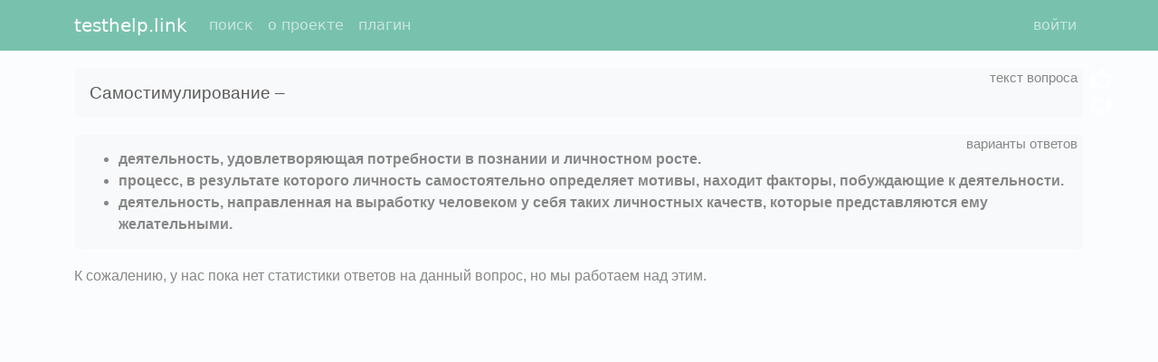

--- FILE ---
content_type: text/html; charset=utf-8
request_url: https://testhelp.link/q/883d57140d17de1216db7eaaaff3a481/
body_size: 2007
content:
<!DOCTYPE html>
<html>
<head>
  <meta charset="utf-8">
  <link rel="shortcut icon" type="image/png" href="/static/images/icon128.png"/>
  <meta http-equiv="X-UA-Compatible" content="IE=edge">
  <meta name="viewport" content="width=device-width, initial-scale=1">
  <title>Самостимулирование – деятельность, удовлетворяющая потребности в познании и личностном росте., процесс, в результате которого личность самостоятельно определяет мотивы, находит факторы, побуждающие к деятельности., деятельность, направленная на выработку человеком у себя таких личностных качеств, которые представляются ему желательными.</title>
  <meta name="description" content="деятельность, удовлетворяющая потребности в познании и личностном росте., процесс, в результате которого личность самостоятельно определяет мотивы, находит факторы, побуждающие к деятельности., деятельность, направленная на выработку человеком у себя таких личностных качеств, которые представляются ему желательными. ()"/>
  <link rel="stylesheet" href="/static/min/bundle_cab3dc0ff21e9a78215e.css"/>
  <script>const th_params = {"call_after_question_load": true, "plan": {"total_rubles": 0, "total_spent": 0, "total_remains": 0}, "th_user_is_authenticated": false};</script>
  <script src="/static/min/bundle_9c95042d04479a769739.js"></script>
  <meta name="google-site-verification" content="wivygRpLoSGGk70lPimOUlOufcWeZxcm3lpuXwgfXe4"/>
  <meta name='yandex-verification' content='71e5148a421bfce8'/>
  <meta name='yandex-verification' content='731749dc49e178a9'/>
  
</head>
<body>
<nav id="main-menu" class="navbar navbar-expand-lg navbar-dark bg-primary fixed-top">
  <div class="container">
    <a class="navbar-brand" href="/" title="глобальная система вопросов и ответов">
      testhelp.link
    </a>

    <button class="navbar-toggler" type="button" id="navbar-toggler" title="Toggle navigation">
      <span class="navbar-toggler-icon"></span>
    </button>

    <div class="collapse navbar-collapse" id="navbar-collapse">
      <ul class="navbar-nav me-auto">
        
          <li class="nav-item">
            <a
              class="nav-link"
              href="/"
              rel="nofollow"
            >поиск</a>
          </li>
        
          <li class="nav-item">
            <a
              class="nav-link"
              href="/f/about/"
              rel="nofollow"
            >о проекте</a>
          </li>
        
          <li class="nav-item">
            <a
              class="nav-link"
              href="/f/plugin/"
              rel="nofollow"
            >плагин</a>
          </li>
        
      </ul>
      <ul class="navbar-nav">
        
          <li class="d-flex">
            <a
              class="nav-link"
              
              href="/f/login/"
              rel="nofollow"
            >войти</a>
            

          </li>
        
      </ul>
    </div>


  </div>
</nav>

<div class="container">
  
  <div class="question-content">
    <div class="question-text alert alert-light">
      <div class="hint" title="текст вопроса"></div>
      <h1>Самостимулирование –</h1>
      <div class="feedback-right">
        <i class="far fa-thumbs-up"></i>
        <i class="far fa-thumbs-down"></i>
      </div>
    </div>
    
      <div class="answer alert alert-light">
        <div class="hint" title="варианты ответов"></div>
        <ul class="public-answer mb-0">
          
            <li><strong>деятельность, удовлетворяющая потребности в познании и личностном росте.</strong></li>
          
            <li><strong>процесс, в результате которого личность самостоятельно определяет мотивы, находит факторы, побуждающие к деятельности.</strong></li>
          
            <li><strong>деятельность, направленная на выработку человеком у себя таких личностных качеств, которые представляются ему желательными.</strong></li>
          
        </ul>
      </div>
    

    
    
      <p>
        К сожалению, у нас пока нет статистики ответов на данный вопрос,
        но мы работаем над этим.
      </p>
    
    
  </div>

</div>
<script>
if (window.self !== window.top){
    const mainMenu = document.getElementById('main-menu');
    if (mainMenu) {
        mainMenu.style.display = 'none';
    }
    document.body.classList.add('hide-header');
}
</script>

<!-- Google tag (gtag.js) -->
<script async src="https://www.googletagmanager.com/gtag/js?id=G-KF8QEH2L85"></script>
<script>
  window.dataLayer = window.dataLayer || [];
  function gtag(){dataLayer.push(arguments);}
  gtag('js', new Date());

  gtag('config', 'G-KF8QEH2L85');
</script>

</body>
</html>


--- FILE ---
content_type: application/javascript
request_url: https://testhelp.link/static/min/bundle_9c95042d04479a769739.js
body_size: 1844
content:
(()=>{var e={61:()=>{var e,t,n,o,r;e=window,t=document,n="script",e.ym=e.ym||function(){(e.ym.a=e.ym.a||[]).push(arguments)},e.ym.l=1*new Date,o=t.createElement(n),r=t.getElementsByTagName(n)[0],o.async=1,o.src="https://mc.yandex.ru/metrika/tag.js",r.parentNode.insertBefore(o,r),ym(35256250,"init",{clickmap:!0,trackLinks:!0,accurateTrackBounce:!0})}},t={};function n(o){var r=t[o];if(void 0!==r)return r.exports;var a=t[o]={exports:{}};return e[o](a,a.exports,n),a.exports}(()=>{"use strict";n(61);function e(e){if(!document.cookie)return null;const t=document.cookie.split(";").map((e=>e.trim())).filter((t=>t.startsWith(e+"=")));return 0===t.length?null:decodeURIComponent(t[0].split("=")[1])}class t extends Error{}async function o(n="",o={}){return await fetch(n,{method:"POST",credentials:"include",headers:{"Content-Type":"application/json","X-CSRFToken":e("csrftoken")},body:JSON.stringify(o)}).then((e=>e.ok?e.json():e.text().then((n=>{if(n&&"{}"!==n)throw new t(n);throw new t("Ошибка № "+e.status+"-102 "+e.statusText)}))))}function r(e){const n=e.querySelector("button.th-show-result"),r="function"==typeof ga&&"function"==typeof ga.create?0:1,a=e.querySelector(".answer-statistics"),s=e.querySelector(".exception-text"),c=e.querySelector(".loading");e.querySelector(".pre-answer").remove(),c.style.display="";let l=0;l="undefined"==typeof g_ev||null===g_ev?n.getAttribute("data-ev")||0:g_ev,o("/api/answer/",{hash:n.getAttribute("data-qst-hash"),hide_header:"1"===n.getAttribute("data-hide-header"),ev:l,parent:n.getAttribute("data-parent")||"",dgg:r}).then((e=>{if(c.style.display="none","ok"===e.result){a.style.display="";const n=a.querySelector(".text");n.innerHTML=e.statistics,n.querySelectorAll(".toggler").forEach((function(e){e.querySelectorAll(".show").forEach((function(t){t.onclick=()=>(e.classList.add("showing"),!1)})),e.querySelectorAll(".hide").forEach((function(t){t.onclick=()=>(e.classList.remove("showing"),!1)}))})),function(e){e.querySelectorAll(".toggler").forEach((function(e){e.querySelector("form.content").onsubmit=n=>{n.preventDefault();const r=n.target.querySelector("button.complain"),a=e.querySelector(".loading"),s=e.querySelector(".exception-text");return a.style.display="",r.disabled=!0,o("/api/answer-complain/",{vl_created:r.dataset.vlCreated,memo:e.querySelector("textarea.memo").value}).then((t=>{s.style.display="none",a.innerHTML=t.display_message,e.querySelector(".show").remove(),e.querySelector(".content").remove()})).catch((e=>{r.disabled=!1,a.style.display="none",s.innerHTML=e instanceof t?e.message:"Ошибка № 115. ("+e+")",s.style.display=""})),!1}}))}(n)}})).catch((e=>{c.style.display="none",a.style.display="none",s.innerHTML=e instanceof t?e.message:"Ошибка № 115. ("+e+")",s.style.display=""}))}function a(){const e=new URLSearchParams(window.location.search);if(!document.getElementById("__th_ext")&&"1"!==e.get("hh")){const e='<div class="extension"><h5>Устали искать каждый вопрос? Не можете найти вопрос с картинкой?</h5>Установите <a href="/f/plugin/">бесплатный плагин</a>, тогда ответы будут искаться автоматически и стоить будут намного дешевле!</div>';document.querySelectorAll("div.extension-container").forEach((function(t){t.innerHTML=e}))}}window.onload=e=>{th_params.call_after_question_load&&(document.querySelectorAll(".question-content").forEach((function(e){const t=e.querySelector("button.th-show-result");t&&(t.onclick=r.bind(this,e))})),window.setTimeout(a,300)),document.getElementById("navbar-toggler")&&(document.getElementById("navbar-toggler").onclick=()=>{document.getElementById("navbar-collapse").classList.toggle("collapse")})}})()})();